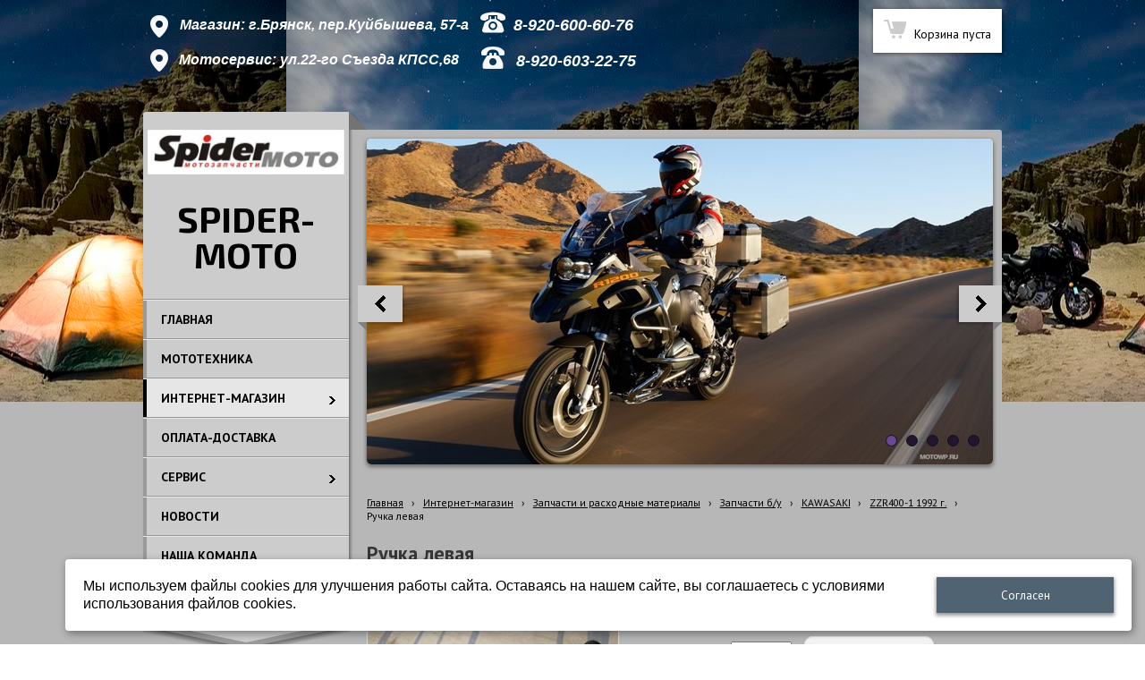

--- FILE ---
content_type: text/html; charset=utf-8
request_url: http://spider-moto.ru/magazin-on-line/zapchasti-i-rasxodnye-materialy/zapchasti-b-u/kawasaki-1/zzr400-1-1992-g/ruchka-levaja/
body_size: 9651
content:


<!DOCTYPE html>

<html>
<head>
<meta charset="utf-8" name="viewport" content="maximum-scale=1" />
<title>Ручка левая - spider-moto</title>
	<link rel="icon" href="/filestore/uploaded/favicon-635502278167254318.jpg" />
	<link rel="SHORTCUT ICON" href="/filestore/uploaded/favicon-635502278167254318.jpg" />


<link href="/DesignBundles/Main.css?d=169bcbe2-b119-4842-a0fd-d641eb8a7488&v=LZdseiFTBb%2fZruOsMEMXBqv7l6fJ9fKrw5VpytwEQeo%3d" rel="stylesheet"/>
<link href="/DesignBundles/Additional.css?d=169bcbe2-b119-4842-a0fd-d641eb8a7488&v=YwgmBjJF4a%2fFZdp%2bQdvmzPXeTBWuvkNkUhckqPYSXyA%3d&f=20%2c21%2c22%2c26" rel="stylesheet"/>

	<meta name="description" content="Ручка левая" />
	<meta name="keywords" content="ZZR400-1 Моторазборка в Брянске SPIDER-MOTO мотосервис -  г.Брянск, ул.22 Съезда КПСС, 68   тел. 8-920-603-22-75, ,   График работы: с 10.00 до 18.00.  Выходной - воскресенье." />

<script src="https://yastatic.net/jquery/2.1.3/jquery.min.js"></script>
<script src="//code.jquery.com/jquery-migrate-1.2.1.min.js"></script>


	<link href="//fonts.googleapis.com/css?family=Exo+2:400,700,400italic|PT+Sans:400,700,400italic&subset=latin,cyrillic,cyrillic-ext" rel="stylesheet" type="text/css">

<link href="/Content/cookieuse.css" rel="stylesheet">

	
	<script type="application/ld+json">
		{"name":"Ручка левая","image":"/filestore/productPhotos/full/p_el9vigqcxn1a.JPG","offers":{"price":200.0000,"priceCurrency":"RUR","@type":"Offer"},"@context":"http://schema.org","@type":"Product"}
	</script>


<link href="/filestore/design/custom.css" rel="stylesheet" />

<meta name='yandex-verification' content='6a8072ccdf4609a5' />

</head>


<body class="hasshoppingcart hassidecolumn">
	<div class="background-0">
		<div class="background-1">
			<div class="background-2">
                <div class="header">
                    <div class="header-1">
                        <div class="header-top">
                            <div class="header-top-inner">
                                <div class="header-space-area">
                                    

<div class="dt-widgets-container" style="height: 351px;">
		<div class="dt-widget" style="left: 8px; top: 17px; z-index: 100">
						<img src="//cdn.redham.ru//gallery/addressIcons/2/F8F8F8.png" style="width: 20px; height: 25px;" alt="" />
		</div>
		<div class="dt-widget" style="left: 41px; top: 18px; z-index: 101">
					<span 	style="font-family: Arial, Helvetica, sans-serif; color: #ffffff; font-size: 16px; font-weight: bold; font-style: italic; "
>
						Магазин: г.Брянск, пер.Куйбышева, 57-а
					</span>
		</div>
		<div class="dt-widget" style="left: 377px; top: 13px; z-index: 102">
						<img src="//cdn.redham.ru//gallery/phoneIcons/3/F8F8F8.png" style="width: 28px; height: 24px;" alt="" />
		</div>
		<div class="dt-widget" style="left: 414px; top: 17px; z-index: 103">
					<span 	style="font-family: Arial, Helvetica, sans-serif; color: #ffffff; font-size: 18px; font-weight: bold; font-style: italic; "
>
						8-920-600-60-76 
					</span>
		</div>
		<div class="dt-widget" style="left: 8px; top: 55px; z-index: 104">
						<img src="//cdn.redham.ru//gallery/addressIcons/2/F8F8F8.png" style="width: 20px; height: 25px;" alt="" />
		</div>
		<div class="dt-widget" style="left: 40px; top: 57px; z-index: 105">
					<span 	style="font-family: Arial, Helvetica, sans-serif; color: #ffffff; font-size: 16px; font-weight: bold; font-style: italic; "
>
						Мотосервис: ул.22-го Съезда КПСС,68
					</span>
		</div>
		<div class="dt-widget" style="left: 378px; top: 52px; z-index: 106">
						<img src="//cdn.redham.ru//gallery/phoneIcons/2/F8F8F8.png" style="width: 26px; height: 25px;" alt="" />
		</div>
		<div class="dt-widget" style="left: 417px; top: 57px; z-index: 107">
					<span 	style="font-family: Arial, Helvetica, sans-serif; color: #ffffff; font-size: 18px; font-weight: bold; font-style: italic; "
>
						8-920-603-22-75
					</span>
		</div>
</div>
                                    
                                    <div class="header-controls">
                                        <div class="header-shoppingcart">	<div id="shopping-cart">
		<div id="shopping-cart-summary" data-bind="template: {name: 'cart-template'}">
			Загружаю...
		</div>
	</div>
</div>
                                        <div class="header-login"></div>
                                    </div>
                                </div>
                            </div>
                        </div>
                    </div>
                </div>
				
                <div class="content-outer">
                    <div class="content-outer-2">
                        <div class="navigation-head"></div>
                        <div class="content-outer-3">
                            <div class="side-column-outer">
                                <nav class="navigation" data-navoptions='{ "options" : {"animation": { "height": "show" }, "speed": "fast" }, "submenuPosition" : "horizontal-center" }'>
                                        <div class="side-column-logo">
                                                <div id="logoImage" class="logoImage"><a href="/"><img src="/filestore/design/вывезка11 вэб.jpg" style="width:220px;height:50px;" /></a></div>
                                                                                            <div id="companyName" class="companyName">SPIDER-MOTO</div>
                                        </div>
                                    <div class="navigation-1">
                                        <div class="navigation-2">
											<div class="navigation-3">
	<ul class="sf-menu">
				<li class="level1 first">
			<em class="left"></em>
			<a href="/">
				<span>Главная</span>
			</a>
			<em class="right"></em>
		</li>
		<li class="level1">
			<em class="left"></em>
			<a href="/httpspider-moto.rumagazin-on-linemototexnika/">
				<span>Мототехника</span>
			</a>
			<em class="right"></em>
		</li>
		<li class="level1 active haschildren">
			<em class="left"></em>
			<a href="/magazin-on-line/" class="activeLink">
				<span>Интернет-магазин</span>
			</a>
			<em class="right"></em>
				<ul>
							<li class="level2 first haschildren">
			<em class="left"></em>
			<a href="/magazin-on-line/mototexnika/">
				<span>Мототехника</span>
			</a>
			<em class="right"></em>
				<ul>
							<li class="level3 first">
			<em class="left"></em>
			<a href="/magazin-on-line/mototexnika/bmw-1/">
				<span>BMW</span>
			</a>
			<em class="right"></em>
		</li>
		<li class="level3">
			<em class="left"></em>
			<a href="/magazin-on-line/mototexnika/kawasaki-2/">
				<span>KAWASAKI</span>
			</a>
			<em class="right"></em>
		</li>
		<li class="level3">
			<em class="left"></em>
			<a href="/magazin-on-line/mototexnika/suzuki-2/">
				<span>SUZUKI</span>
			</a>
			<em class="right"></em>
		</li>
		<li class="level3">
			<em class="left"></em>
			<a href="/magazin-on-line/mototexnika/yamaha-2/">
				<span>YAMAHA</span>
			</a>
			<em class="right"></em>
		</li>
		<li class="level3">
			<em class="left"></em>
			<a href="/magazin-on-line/mototexnika/honda-1/">
				<span>HONDA</span>
			</a>
			<em class="right"></em>
		</li>
		<li class="level3 last">
			<em class="left"></em>
			<a href="/magazin-on-line/mototexnika/harley-davidson-1/">
				<span>HARLEY-DAVIDSON</span>
			</a>
			<em class="right"></em>
		</li>

				</ul>
		</li>
		<li class="level2 active haschildren">
			<em class="left"></em>
			<a href="/magazin-on-line/zapchasti-i-rasxodnye-materialy/" class="activeLink">
				<span>Запчасти и расходные материалы</span>
			</a>
			<em class="right"></em>
				<ul>
							<li class="level3 first haschildren">
			<em class="left"></em>
			<a href="/magazin-on-line/zapchasti-i-rasxodnye-materialy/akkumuljatory-1/">
				<span>Аккумуляторы</span>
			</a>
			<em class="right"></em>
				<ul>
							<li class="level4 first">
			<em class="left"></em>
			<a href="/magazin-on-line/zapchasti-i-rasxodnye-materialy/akkumuljatory-1/delta/">
				<span>DELTA</span>
			</a>
			<em class="right"></em>
		</li>
		<li class="level4">
			<em class="left"></em>
			<a href="/magazin-on-line/zapchasti-i-rasxodnye-materialy/akkumuljatory-1/bosch/">
				<span>BOSCH</span>
			</a>
			<em class="right"></em>
		</li>
		<li class="level4">
			<em class="left"></em>
			<a href="/magazin-on-line/zapchasti-i-rasxodnye-materialy/akkumuljatory-1/exide/">
				<span>EXIDE</span>
			</a>
			<em class="right"></em>
		</li>
		<li class="level4">
			<em class="left"></em>
			<a href="/magazin-on-line/zapchasti-i-rasxodnye-materialy/akkumuljatory-1/irkut/">
				<span>ИРКУТ</span>
			</a>
			<em class="right"></em>
		</li>
		<li class="level4 last">
			<em class="left"></em>
			<a href="/magazin-on-line/zapchasti-i-rasxodnye-materialy/akkumuljatory-1/totachi/">
				<span>TOTACHI</span>
			</a>
			<em class="right"></em>
		</li>

				</ul>
		</li>
		<li class="level3 haschildren">
			<em class="left"></em>
			<a href="/magazin-on-line/zapchasti-i-rasxodnye-materialy/masla-motoximija-1/">
				<span>Масла, мотохимия</span>
			</a>
			<em class="right"></em>
				<ul>
							<li class="level4 first">
			<em class="left"></em>
			<a href="/magazin-on-line/zapchasti-i-rasxodnye-materialy/masla-motoximija-1/motocikly/">
				<span>Мото</span>
			</a>
			<em class="right"></em>
		</li>
		<li class="level4">
			<em class="left"></em>
			<a href="/magazin-on-line/zapchasti-i-rasxodnye-materialy/masla-motoximija-1/motul-1/">
				<span>MOTUL</span>
			</a>
			<em class="right"></em>
		</li>
		<li class="level4 last">
			<em class="left"></em>
			<a href="/magazin-on-line/zapchasti-i-rasxodnye-materialy/masla-motoximija-1/agip-1/">
				<span>AGIP</span>
			</a>
			<em class="right"></em>
		</li>

				</ul>
		</li>
		<li class="level3 haschildren">
			<em class="left"></em>
			<a href="/magazin-on-line/zapchasti-i-rasxodnye-materialy/filtry-vozdushnye-masljanye/">
				<span>Фильтры </span>
			</a>
			<em class="right"></em>
				<ul>
							<li class="level4 first">
			<em class="left"></em>
			<a href="/magazin-on-line/zapchasti-i-rasxodnye-materialy/filtry-vozdushnye-masljanye/filtry-masljanye/">
				<span>Фильтры масляные</span>
			</a>
			<em class="right"></em>
		</li>
		<li class="level4">
			<em class="left"></em>
			<a href="/magazin-on-line/zapchasti-i-rasxodnye-materialy/filtry-vozdushnye-masljanye/filtry-vozdushnye/">
				<span>Фильтры воздушные</span>
			</a>
			<em class="right"></em>
		</li>
		<li class="level4 last">
			<em class="left"></em>
			<a href="/magazin-on-line/zapchasti-i-rasxodnye-materialy/filtry-vozdushnye-masljanye/filtry-toplivnye/">
				<span>Фильтры топливные</span>
			</a>
			<em class="right"></em>
		</li>

				</ul>
		</li>
		<li class="level3">
			<em class="left"></em>
			<a href="/magazin-on-line/zapchasti-i-rasxodnye-materialy/motoshiny/">
				<span>Мотошины</span>
			</a>
			<em class="right"></em>
		</li>
		<li class="level3 haschildren">
			<em class="left"></em>
			<a href="/magazin-on-line/zapchasti-i-rasxodnye-materialy/zvezdy/">
				<span>Звезды</span>
			</a>
			<em class="right"></em>
				<ul>
							<li class="level4 first">
			<em class="left"></em>
			<a href="/magazin-on-line/zapchasti-i-rasxodnye-materialy/zvezdy/zvezdy-perednie/">
				<span>Звезды передние</span>
			</a>
			<em class="right"></em>
		</li>
		<li class="level4 last">
			<em class="left"></em>
			<a href="/magazin-on-line/zapchasti-i-rasxodnye-materialy/zvezdy/zvezdy-zadnie/">
				<span>Звезды задние</span>
			</a>
			<em class="right"></em>
		</li>

				</ul>
		</li>
		<li class="level3">
			<em class="left"></em>
			<a href="/magazin-on-line/zapchasti-i-rasxodnye-materialy/cepi-privodnye/">
				<span>Цепи приводные</span>
			</a>
			<em class="right"></em>
		</li>
		<li class="level3">
			<em class="left"></em>
			<a href="/magazin-on-line/zapchasti-i-rasxodnye-materialy/svechi-zazhiganija/">
				<span>Свечи зажигания</span>
			</a>
			<em class="right"></em>
		</li>
		<li class="level3">
			<em class="left"></em>
			<a href="/magazin-on-line/zapchasti-i-rasxodnye-materialy/kolodki-tormoznye/">
				<span>Колодки тормозные</span>
			</a>
			<em class="right"></em>
		</li>
		<li class="level3 haschildren">
			<em class="left"></em>
			<a href="/magazin-on-line/zapchasti-i-rasxodnye-materialy/salniki-pylniki/">
				<span>Сальники, пыльники</span>
			</a>
			<em class="right"></em>
				<ul>
							<li class="level4 first">
			<em class="left"></em>
			<a href="/magazin-on-line/zapchasti-i-rasxodnye-materialy/salniki-pylniki/salniki/">
				<span>Сальники</span>
			</a>
			<em class="right"></em>
		</li>
		<li class="level4">
			<em class="left"></em>
			<a href="/magazin-on-line/zapchasti-i-rasxodnye-materialy/salniki-pylniki/pylniki/">
				<span>Пыльники</span>
			</a>
			<em class="right"></em>
		</li>
		<li class="level4 last">
			<em class="left"></em>
			<a href="/magazin-on-line/zapchasti-i-rasxodnye-materialy/salniki-pylniki/komplekty-salniki-pylniki/">
				<span>Комплекты (сальники+пыльники)</span>
			</a>
			<em class="right"></em>
		</li>

				</ul>
		</li>
		<li class="level3">
			<em class="left"></em>
			<a href="/magazin-on-line/zapchasti-i-rasxodnye-materialy/vypusknye-sistemy-glushiteli/">
				<span>Выпускные системы/глушители</span>
			</a>
			<em class="right"></em>
		</li>
		<li class="level3 active haschildren">
			<em class="left"></em>
			<a href="/magazin-on-line/zapchasti-i-rasxodnye-materialy/zapchasti-b-u/" class="activeLink">
				<span>Запчасти б/у</span>
			</a>
			<em class="right"></em>
				<ul>
							<li class="level4 first">
			<em class="left"></em>
			<a href="/magazin-on-line/zapchasti-i-rasxodnye-materialy/zapchasti-b-u/harley-davidson/">
				<span>HARLEY DAVIDSON</span>
			</a>
			<em class="right"></em>
		</li>
		<li class="level4">
			<em class="left"></em>
			<a href="/magazin-on-line/zapchasti-i-rasxodnye-materialy/zapchasti-b-u/bmw-2/">
				<span>BMW</span>
			</a>
			<em class="right"></em>
		</li>
		<li class="level4 haschildren">
			<em class="left"></em>
			<a href="/magazin-on-line/zapchasti-i-rasxodnye-materialy/zapchasti-b-u/suzuki-1/">
				<span>SUZUKI</span>
			</a>
			<em class="right"></em>
				<ul>
							<li class="level5 first last">
			<em class="left"></em>
			<a href="/magazin-on-line/zapchasti-i-rasxodnye-materialy/zapchasti-b-u/suzuki-1/rf400vr-94/">
				<span>RF400VR 94</span>
			</a>
			<em class="right"></em>
		</li>

				</ul>
		</li>
		<li class="level4 last active haschildren">
			<em class="left"></em>
			<a href="/magazin-on-line/zapchasti-i-rasxodnye-materialy/zapchasti-b-u/kawasaki-1/" class="activeLink">
				<span>KAWASAKI</span>
			</a>
			<em class="right"></em>
				<ul>
							<li class="level5 first last active">
			<em class="left"></em>
			<a href="/magazin-on-line/zapchasti-i-rasxodnye-materialy/zapchasti-b-u/kawasaki-1/zzr400-1-1992-g/" class="activeLink">
				<span>ZZR400-1 1992 г.</span>
			</a>
			<em class="right"></em>
		</li>

				</ul>
		</li>

				</ul>
		</li>
		<li class="level3 haschildren">
			<em class="left"></em>
			<a href="/magazin-on-line/zapchasti-i-rasxodnye-materialy/originalnye-zapchasti/">
				<span>Оригинальные запчасти</span>
			</a>
			<em class="right"></em>
				<ul>
							<li class="level4 first">
			<em class="left"></em>
			<a href="/magazin-on-line/zapchasti-i-rasxodnye-materialy/originalnye-zapchasti/bmw/">
				<span>BMW</span>
			</a>
			<em class="right"></em>
		</li>
		<li class="level4">
			<em class="left"></em>
			<a href="/magazin-on-line/zapchasti-i-rasxodnye-materialy/originalnye-zapchasti/harley-dawidson/">
				<span>HARLEY DAVIDSON</span>
			</a>
			<em class="right"></em>
		</li>
		<li class="level4">
			<em class="left"></em>
			<a href="/magazin-on-line/zapchasti-i-rasxodnye-materialy/originalnye-zapchasti/honda/">
				<span>HONDA</span>
			</a>
			<em class="right"></em>
		</li>
		<li class="level4">
			<em class="left"></em>
			<a href="/magazin-on-line/zapchasti-i-rasxodnye-materialy/originalnye-zapchasti/kawasaki/">
				<span>KAWASAKI</span>
			</a>
			<em class="right"></em>
		</li>
		<li class="level4">
			<em class="left"></em>
			<a href="/magazin-on-line/zapchasti-i-rasxodnye-materialy/originalnye-zapchasti/ktm/">
				<span>KTM</span>
			</a>
			<em class="right"></em>
		</li>
		<li class="level4">
			<em class="left"></em>
			<a href="/magazin-on-line/zapchasti-i-rasxodnye-materialy/originalnye-zapchasti/suzuki/">
				<span>SUZUKI</span>
			</a>
			<em class="right"></em>
		</li>
		<li class="level4 last">
			<em class="left"></em>
			<a href="/magazin-on-line/zapchasti-i-rasxodnye-materialy/originalnye-zapchasti/yamaha/">
				<span>YAMAHA</span>
			</a>
			<em class="right"></em>
		</li>

				</ul>
		</li>
		<li class="level3 last">
			<em class="left"></em>
			<a href="/magazin-on-line/zapchasti-i-rasxodnye-materialy/rychagi/">
				<span>Рычаги</span>
			</a>
			<em class="right"></em>
		</li>

				</ul>
		</li>
		<li class="level2 haschildren">
			<em class="left"></em>
			<a href="/magazin-on-line/aksessuary/">
				<span>Аксессуары</span>
			</a>
			<em class="right"></em>
				<ul>
							<li class="level3 first">
			<em class="left"></em>
			<a href="/magazin-on-line/aksessuary/zaxhita-dlja-motocikla/">
				<span>Защита для мотоцикла</span>
			</a>
			<em class="right"></em>
		</li>
		<li class="level3">
			<em class="left"></em>
			<a href="/magazin-on-line/aksessuary/garnitury-bluetooth/">
				<span>Гарнитуры Bluetooth</span>
			</a>
			<em class="right"></em>
		</li>
		<li class="level3">
			<em class="left"></em>
			<a href="/magazin-on-line/aksessuary/bagazh/">
				<span>Багаж</span>
			</a>
			<em class="right"></em>
		</li>
		<li class="level3">
			<em class="left"></em>
			<a href="/magazin-on-line/aksessuary/aksessuary-dlja-kljuchei/">
				<span>Аксессуары для ключей</span>
			</a>
			<em class="right"></em>
		</li>
		<li class="level3">
			<em class="left"></em>
			<a href="/magazin-on-line/aksessuary/ochki-global-vision/">
				<span>Очки GLOBAL VISION</span>
			</a>
			<em class="right"></em>
		</li>
		<li class="level3 last">
			<em class="left"></em>
			<a href="/magazin-on-line/aksessuary/chexly-dlja-mototexniki/">
				<span>Чехлы для мототехники</span>
			</a>
			<em class="right"></em>
		</li>

				</ul>
		</li>
		<li class="level2 last haschildren">
			<em class="left"></em>
			<a href="/magazin-on-line/jekipirovka/">
				<span>Экипировка</span>
			</a>
			<em class="right"></em>
				<ul>
							<li class="level3 first">
			<em class="left"></em>
			<a href="/magazin-on-line/jekipirovka/shlemy/">
				<span>Шлемы</span>
			</a>
			<em class="right"></em>
		</li>
		<li class="level3">
			<em class="left"></em>
			<a href="/magazin-on-line/jekipirovka/vizory/">
				<span>Визоры/Пинлоки</span>
			</a>
			<em class="right"></em>
		</li>
		<li class="level3">
			<em class="left"></em>
			<a href="/magazin-on-line/jekipirovka/obuv/">
				<span>Обувь</span>
			</a>
			<em class="right"></em>
		</li>
		<li class="level3">
			<em class="left"></em>
			<a href="/magazin-on-line/jekipirovka/perchatki/">
				<span>Перчатки</span>
			</a>
			<em class="right"></em>
		</li>
		<li class="level3">
			<em class="left"></em>
			<a href="/magazin-on-line/jekipirovka/odezhda/">
				<span>Одежда</span>
			</a>
			<em class="right"></em>
		</li>
		<li class="level3 last">
			<em class="left"></em>
			<a href="/magazin-on-line/jekipirovka/zaxhita-ot-dozhdja/">
				<span>Защита от дождя</span>
			</a>
			<em class="right"></em>
		</li>

				</ul>
		</li>

				</ul>
		</li>
		<li class="level1">
			<em class="left"></em>
			<a href="/pravila-polzovanija-internet-magazinom-/">
				<span>Оплата-Доставка</span>
			</a>
			<em class="right"></em>
		</li>
		<li class="level1 haschildren">
			<em class="left"></em>
			<a href="/servis/">
				<span>Сервис</span>
			</a>
			<em class="right"></em>
				<ul>
							<li class="level2 first">
			<em class="left"></em>
			<a href="/servis/remont-i-to/">
				<span>Ремонт и ТО</span>
			</a>
			<em class="right"></em>
		</li>
		<li class="level2 last">
			<em class="left"></em>
			<a href="/servis/dostavka-mototexniki/">
				<span>Доставка мототехники</span>
			</a>
			<em class="right"></em>
		</li>

				</ul>
		</li>
		<li class="level1">
			<em class="left"></em>
			<a href="/novosti/">
				<span>Новости</span>
			</a>
			<em class="right"></em>
		</li>
		<li class="level1">
			<em class="left"></em>
			<a href="/nasha-komanda/">
				<span>Наша команда</span>
			</a>
			<em class="right"></em>
		</li>
		<li class="level1 last">
			<em class="left"></em>
			<a href="/kontakty/">
				<span>Контакты</span>
			</a>
			<em class="right"></em>
		</li>

	</ul>


											</div>
                                        </div>
                                    </div>
                                </nav>
                                <div class="side-column">
                                    

                                    <div class="side-column-group sc-textBlock"><p style="text-align: center;"><a href="https://motodarom.ru/shop/9051-spider-moto?utm_source=spider-moto" target="_blank"><span style="font-size:18px;"><span style="color:#000000;"><strong>Б/У ЗАПЧАСТИ.<br>
Наш магазин на сайте МОТОДАРОМ</strong>.</span></span><br>
<img alt="" src="/filestore/uploaded/мотодаром_jgj.png" style="width: 241px; height: 38px;"></a></p>
</div>
<div class="side-column-group sc-textBlock"><p style="text-align: center;"><a href="https://vk.com/spidermoto" target="_blank"><img alt="" src="/filestore/uploaded/ВК_g1o.png" style="width: 200px; height: 52px;"></a></p>
</div>
	<div class="side-column-group sc-news photoleft">
			<div class="block-title">
				<div class="block-title-inner">
					<div class="block-title-inner-1">
						Последние новости
					</div>
				</div>
			</div>
		<ul>
				<li class="news-item clearfix">
					

					
					<div class="news-description nophoto">
						<div class="date">21.12.2024</div>

					    <a href="/novosti/1368/" class="news-title">График работы в Новогодние праздники 2024-2025 гг.</a>
					</div>
				</li>
				<li class="news-item clearfix">
					

					
					<div class="news-description nophoto">
						<div class="date">29.12.2019</div>

					    <a href="/novosti/1367/" class="news-title">График работы в Новогодние праздники 2020 г.</a>
					</div>
				</li>
				<li class="news-item clearfix">
					

					
					<div class="news-description nophoto">
						<div class="date">01.05.2019</div>

					    <a href="/novosti/1366/" class="news-title">График работы в Майские Праздники 2019 г.</a>
					</div>
				</li>
		</ul>
	</div>


                                </div>
                            </div><div class="content-inner">
                                <div class="content">
                                    <div class="content-1">
                                        <div class="content-2">
												<div class="slider-area">
													<div class="slider-area-1">
														<div class="slider-area-inner">
															<div class="slider-area-inner-1">
																<div class="slider-area-inner-2"><div class="redham-slider-outer"><ul class="redham-slider"><li><img alt="" src="/filestore/design/бмв.jpg" style="width: 700px; height: 364px;" title="" /></li><li style="display: none;"><img alt="" src="/filestore/design/HD.jpg" style="width: 700px; height: 364px;" title="" /></li><li style="display: none;"><img alt="" src="/filestore/design/3bac51533a01d290b931bd1f59d.jpg" style="width: 700px; height: 364px;" title="" /></li><li style="display: none;"><img alt="" src="/filestore/design/кросс1.jpg" style="width: 700px; height: 364px;" title="" /></li><li style="display: none;"><img alt="" src="/filestore/design/post-160-1283117075_2.jpg" style="width: 700px; height: 364px;" title="" /></li></ul></div>
<script>	
	$(function(){
		var $slider = $('.redham-slider');

		if ($slider.find('li').length > 1) {								
			$slider.rhinoslider({
				effect: 'fade',
				autoPlay: true,
				showBullets: 'always',
				showControls: 'always',
				controlsPlayPause: false,
				controlsPrevNext: true,
				showTime: 8000
			});
		}
	});
</script></div>
															</div>
														</div>
													</div>
                                                
												</div>
	                                        <div class="content-area">
		                                        	<div class="breadcrumbs-outer">
		<div id="breadcrumbs" class="breadcrumbs">
			<ul>
					<li class="first">
							<a href="/" class="first" title="Главная">Главная</a>
													<span class="arrow">&rsaquo;</span>
					</li>
					<li>
							<a href="/magazin-on-line/" title="Интернет-магазин">Интернет-магазин</a>
													<span class="arrow">&rsaquo;</span>
					</li>
					<li>
							<a href="/magazin-on-line/zapchasti-i-rasxodnye-materialy/" title="Запчасти и расходные материалы">Запчасти и расходные материалы</a>
													<span class="arrow">&rsaquo;</span>
					</li>
					<li>
							<a href="/magazin-on-line/zapchasti-i-rasxodnye-materialy/zapchasti-b-u/" title="Запчасти б/у">Запчасти б/у</a>
													<span class="arrow">&rsaquo;</span>
					</li>
					<li>
							<a href="/magazin-on-line/zapchasti-i-rasxodnye-materialy/zapchasti-b-u/kawasaki-1/" title="KAWASAKI">KAWASAKI</a>
													<span class="arrow">&rsaquo;</span>
					</li>
					<li>
							<a href="/magazin-on-line/zapchasti-i-rasxodnye-materialy/zapchasti-b-u/kawasaki-1/zzr400-1-1992-g/" title="ZZR400-1 1992 г.">ZZR400-1 1992 г.</a>
													<span class="arrow">&rsaquo;</span>
					</li>
					<li class="last active">
							<span class="last active">Ручка левая</span>
											</li>
			</ul>
		</div>
	</div>

		                                        

<div class="grid-paddings">



<div class='product-view-variant2 hasimages'>
	<h1>Ручка левая</h1>

	<div>
		<div class="product-photos">
				<div class="main-photo">
					<a href="/filestore/productPhotos/full/p_el9vigqcxn1a.JPG" id="zoom-link" rel="">
						<img id="primaryImage" alt="Ручка левая" src="/filestore/productPhotos/full/p_el9vigqcxn1a.JPG" />
					</a>
				</div>

			<div id="altImages">
					<a href="/filestore/productPhotos/full/p_el9vigqcxn1a.JPG" style="height: 60px;" data-image-info="{&quot;img&quot;:&quot;/filestore/productPhotos/width280/p_el9vigqcxn1a.JPG&quot;,&quot;mediumWidth&quot;:280,&quot;mediumHeight&quot;:210,&quot;fullWidth&quot;:900,&quot;fullHeight&quot;:675}">
						<img alt="Ручка левая" src="/filestore/productPhotos/cartthumb/p_el9vigqcxn1a.JPG" style="width: 60px; height: 60px;" />
					</a>
			</div>
		</div>

		<div class="product-details ko-product" data-id="5de8aa0f-f350-11e9-80e7-000d3a217e30">
				<div class="price-line">
					<span class="product-price">
						<span data-bind="html: price().toHtmlString()"><span class="amount">200</span><span class="currency">руб.</span> </span>
						<span class="product-price-extension"></span>
					</span>
				</div>
            
				<div class="additional-information">
					46075-1088
				</div>
						

			        <!-- ko template: { name: 'add-button-template-simple2-quantity', data: $root }-->
			        <!-- /ko -->
		</div>
	</div>

	<div class="product-full-details">
		<ul class="tabs"></ul>


	</div>
</div>


<script type="text/javascript" src="/js/cloud-zoom.min.js"></script>

<script>	
	$(function () {
		initializeCloudZoom(280,280);

		var $tabsContainer = $('ul.tabs');
		var i = 0;
		$('.product-full-details h3.title').each(function() {
			var title = $(this).html();

			$tabsContainer.append('<li><a href="#" data-num="' + (i++) + '">' + title + '</a></li>');
		}).hide();

		var $sections = $('.product-full-details .section-content');
		var $links = $tabsContainer.find('li a');
        
		$links.click(function(e) {
			$links.removeClass('active');
			var $a = $(this);
			$a.addClass('active');
            
			var num = $a.data('num');
                        
			$sections.hide().eq(num).show();
            
			e.preventDefault();
		});

		$links.eq(0).click();
	});     
</script>
</div>

<script>
	$(function () {
		commerceModel.parseJSON({"products":[{"id":"5de8aa0f-f350-11e9-80e7-000d3a217e30","name":"Ручка левая","price":{"amount":200.0000,"currency":"руб.","pos":2},"priceExtension":"","url":"/magazin-on-line/zapchasti-i-rasxodnye-materialy/zapchasti-b-u/kawasaki-1/zzr400-1-1992-g/ruchka-levaja/","image":"/filestore/productPhotos/cartthumb/p_el9vigqcxn1a.JPG","variants":[]}],"options":[]});
	});
</script>


	                                        </div>
                                        </div>
                                    </div>
                                </div>
                            </div>
                        </div>
                    </div>
	                <div class="screen-up-outer clearfix">
						<div class="screen-up-inner"><a class="screen-up-button"></a></div>
	                </div>
                    <div class="footer hassearch">
                        <div class="footer-1">
                            <div class="footer-2">
                                <div class="footer-inner">
	                                <div class="footer-top">
											<div class="footer-navigation-outer">
												<nav class="footer-navigation">
	<ul class="sf-menu">
				<li class="level1 first">
			<em class="left"></em>
			<a href="/">
				<span>Главная</span>
			</a>
			<em class="right"></em>
		</li>
		<li class="level1">
			<em class="left"></em>
			<a href="/httpspider-moto.rumagazin-on-linemototexnika/">
				<span>Мототехника</span>
			</a>
			<em class="right"></em>
		</li>
		<li class="level1 active haschildren">
			<em class="left"></em>
			<a href="/magazin-on-line/" class="activeLink">
				<span>Интернет-магазин</span>
			</a>
			<em class="right"></em>
				<ul>
							<li class="level2 first haschildren">
			<em class="left"></em>
			<a href="/magazin-on-line/mototexnika/">
				<span>Мототехника</span>
			</a>
			<em class="right"></em>
				<ul>
							<li class="level3 first">
			<em class="left"></em>
			<a href="/magazin-on-line/mototexnika/bmw-1/">
				<span>BMW</span>
			</a>
			<em class="right"></em>
		</li>
		<li class="level3">
			<em class="left"></em>
			<a href="/magazin-on-line/mototexnika/kawasaki-2/">
				<span>KAWASAKI</span>
			</a>
			<em class="right"></em>
		</li>
		<li class="level3">
			<em class="left"></em>
			<a href="/magazin-on-line/mototexnika/suzuki-2/">
				<span>SUZUKI</span>
			</a>
			<em class="right"></em>
		</li>
		<li class="level3">
			<em class="left"></em>
			<a href="/magazin-on-line/mototexnika/yamaha-2/">
				<span>YAMAHA</span>
			</a>
			<em class="right"></em>
		</li>
		<li class="level3">
			<em class="left"></em>
			<a href="/magazin-on-line/mototexnika/honda-1/">
				<span>HONDA</span>
			</a>
			<em class="right"></em>
		</li>
		<li class="level3 last">
			<em class="left"></em>
			<a href="/magazin-on-line/mototexnika/harley-davidson-1/">
				<span>HARLEY-DAVIDSON</span>
			</a>
			<em class="right"></em>
		</li>

				</ul>
		</li>
		<li class="level2 active haschildren">
			<em class="left"></em>
			<a href="/magazin-on-line/zapchasti-i-rasxodnye-materialy/" class="activeLink">
				<span>Запчасти и расходные материалы</span>
			</a>
			<em class="right"></em>
				<ul>
							<li class="level3 first haschildren">
			<em class="left"></em>
			<a href="/magazin-on-line/zapchasti-i-rasxodnye-materialy/akkumuljatory-1/">
				<span>Аккумуляторы</span>
			</a>
			<em class="right"></em>
				<ul>
							<li class="level4 first">
			<em class="left"></em>
			<a href="/magazin-on-line/zapchasti-i-rasxodnye-materialy/akkumuljatory-1/delta/">
				<span>DELTA</span>
			</a>
			<em class="right"></em>
		</li>
		<li class="level4">
			<em class="left"></em>
			<a href="/magazin-on-line/zapchasti-i-rasxodnye-materialy/akkumuljatory-1/bosch/">
				<span>BOSCH</span>
			</a>
			<em class="right"></em>
		</li>
		<li class="level4">
			<em class="left"></em>
			<a href="/magazin-on-line/zapchasti-i-rasxodnye-materialy/akkumuljatory-1/exide/">
				<span>EXIDE</span>
			</a>
			<em class="right"></em>
		</li>
		<li class="level4">
			<em class="left"></em>
			<a href="/magazin-on-line/zapchasti-i-rasxodnye-materialy/akkumuljatory-1/irkut/">
				<span>ИРКУТ</span>
			</a>
			<em class="right"></em>
		</li>
		<li class="level4 last">
			<em class="left"></em>
			<a href="/magazin-on-line/zapchasti-i-rasxodnye-materialy/akkumuljatory-1/totachi/">
				<span>TOTACHI</span>
			</a>
			<em class="right"></em>
		</li>

				</ul>
		</li>
		<li class="level3 haschildren">
			<em class="left"></em>
			<a href="/magazin-on-line/zapchasti-i-rasxodnye-materialy/masla-motoximija-1/">
				<span>Масла, мотохимия</span>
			</a>
			<em class="right"></em>
				<ul>
							<li class="level4 first">
			<em class="left"></em>
			<a href="/magazin-on-line/zapchasti-i-rasxodnye-materialy/masla-motoximija-1/motocikly/">
				<span>Мото</span>
			</a>
			<em class="right"></em>
		</li>
		<li class="level4">
			<em class="left"></em>
			<a href="/magazin-on-line/zapchasti-i-rasxodnye-materialy/masla-motoximija-1/motul-1/">
				<span>MOTUL</span>
			</a>
			<em class="right"></em>
		</li>
		<li class="level4 last">
			<em class="left"></em>
			<a href="/magazin-on-line/zapchasti-i-rasxodnye-materialy/masla-motoximija-1/agip-1/">
				<span>AGIP</span>
			</a>
			<em class="right"></em>
		</li>

				</ul>
		</li>
		<li class="level3 haschildren">
			<em class="left"></em>
			<a href="/magazin-on-line/zapchasti-i-rasxodnye-materialy/filtry-vozdushnye-masljanye/">
				<span>Фильтры </span>
			</a>
			<em class="right"></em>
				<ul>
							<li class="level4 first">
			<em class="left"></em>
			<a href="/magazin-on-line/zapchasti-i-rasxodnye-materialy/filtry-vozdushnye-masljanye/filtry-masljanye/">
				<span>Фильтры масляные</span>
			</a>
			<em class="right"></em>
		</li>
		<li class="level4">
			<em class="left"></em>
			<a href="/magazin-on-line/zapchasti-i-rasxodnye-materialy/filtry-vozdushnye-masljanye/filtry-vozdushnye/">
				<span>Фильтры воздушные</span>
			</a>
			<em class="right"></em>
		</li>
		<li class="level4 last">
			<em class="left"></em>
			<a href="/magazin-on-line/zapchasti-i-rasxodnye-materialy/filtry-vozdushnye-masljanye/filtry-toplivnye/">
				<span>Фильтры топливные</span>
			</a>
			<em class="right"></em>
		</li>

				</ul>
		</li>
		<li class="level3">
			<em class="left"></em>
			<a href="/magazin-on-line/zapchasti-i-rasxodnye-materialy/motoshiny/">
				<span>Мотошины</span>
			</a>
			<em class="right"></em>
		</li>
		<li class="level3 haschildren">
			<em class="left"></em>
			<a href="/magazin-on-line/zapchasti-i-rasxodnye-materialy/zvezdy/">
				<span>Звезды</span>
			</a>
			<em class="right"></em>
				<ul>
							<li class="level4 first">
			<em class="left"></em>
			<a href="/magazin-on-line/zapchasti-i-rasxodnye-materialy/zvezdy/zvezdy-perednie/">
				<span>Звезды передние</span>
			</a>
			<em class="right"></em>
		</li>
		<li class="level4 last">
			<em class="left"></em>
			<a href="/magazin-on-line/zapchasti-i-rasxodnye-materialy/zvezdy/zvezdy-zadnie/">
				<span>Звезды задние</span>
			</a>
			<em class="right"></em>
		</li>

				</ul>
		</li>
		<li class="level3">
			<em class="left"></em>
			<a href="/magazin-on-line/zapchasti-i-rasxodnye-materialy/cepi-privodnye/">
				<span>Цепи приводные</span>
			</a>
			<em class="right"></em>
		</li>
		<li class="level3">
			<em class="left"></em>
			<a href="/magazin-on-line/zapchasti-i-rasxodnye-materialy/svechi-zazhiganija/">
				<span>Свечи зажигания</span>
			</a>
			<em class="right"></em>
		</li>
		<li class="level3">
			<em class="left"></em>
			<a href="/magazin-on-line/zapchasti-i-rasxodnye-materialy/kolodki-tormoznye/">
				<span>Колодки тормозные</span>
			</a>
			<em class="right"></em>
		</li>
		<li class="level3 haschildren">
			<em class="left"></em>
			<a href="/magazin-on-line/zapchasti-i-rasxodnye-materialy/salniki-pylniki/">
				<span>Сальники, пыльники</span>
			</a>
			<em class="right"></em>
				<ul>
							<li class="level4 first">
			<em class="left"></em>
			<a href="/magazin-on-line/zapchasti-i-rasxodnye-materialy/salniki-pylniki/salniki/">
				<span>Сальники</span>
			</a>
			<em class="right"></em>
		</li>
		<li class="level4">
			<em class="left"></em>
			<a href="/magazin-on-line/zapchasti-i-rasxodnye-materialy/salniki-pylniki/pylniki/">
				<span>Пыльники</span>
			</a>
			<em class="right"></em>
		</li>
		<li class="level4 last">
			<em class="left"></em>
			<a href="/magazin-on-line/zapchasti-i-rasxodnye-materialy/salniki-pylniki/komplekty-salniki-pylniki/">
				<span>Комплекты (сальники+пыльники)</span>
			</a>
			<em class="right"></em>
		</li>

				</ul>
		</li>
		<li class="level3">
			<em class="left"></em>
			<a href="/magazin-on-line/zapchasti-i-rasxodnye-materialy/vypusknye-sistemy-glushiteli/">
				<span>Выпускные системы/глушители</span>
			</a>
			<em class="right"></em>
		</li>
		<li class="level3 active haschildren">
			<em class="left"></em>
			<a href="/magazin-on-line/zapchasti-i-rasxodnye-materialy/zapchasti-b-u/" class="activeLink">
				<span>Запчасти б/у</span>
			</a>
			<em class="right"></em>
				<ul>
							<li class="level4 first">
			<em class="left"></em>
			<a href="/magazin-on-line/zapchasti-i-rasxodnye-materialy/zapchasti-b-u/harley-davidson/">
				<span>HARLEY DAVIDSON</span>
			</a>
			<em class="right"></em>
		</li>
		<li class="level4">
			<em class="left"></em>
			<a href="/magazin-on-line/zapchasti-i-rasxodnye-materialy/zapchasti-b-u/bmw-2/">
				<span>BMW</span>
			</a>
			<em class="right"></em>
		</li>
		<li class="level4 haschildren">
			<em class="left"></em>
			<a href="/magazin-on-line/zapchasti-i-rasxodnye-materialy/zapchasti-b-u/suzuki-1/">
				<span>SUZUKI</span>
			</a>
			<em class="right"></em>
				<ul>
							<li class="level5 first last">
			<em class="left"></em>
			<a href="/magazin-on-line/zapchasti-i-rasxodnye-materialy/zapchasti-b-u/suzuki-1/rf400vr-94/">
				<span>RF400VR 94</span>
			</a>
			<em class="right"></em>
		</li>

				</ul>
		</li>
		<li class="level4 last active haschildren">
			<em class="left"></em>
			<a href="/magazin-on-line/zapchasti-i-rasxodnye-materialy/zapchasti-b-u/kawasaki-1/" class="activeLink">
				<span>KAWASAKI</span>
			</a>
			<em class="right"></em>
				<ul>
							<li class="level5 first last active">
			<em class="left"></em>
			<a href="/magazin-on-line/zapchasti-i-rasxodnye-materialy/zapchasti-b-u/kawasaki-1/zzr400-1-1992-g/" class="activeLink">
				<span>ZZR400-1 1992 г.</span>
			</a>
			<em class="right"></em>
		</li>

				</ul>
		</li>

				</ul>
		</li>
		<li class="level3 haschildren">
			<em class="left"></em>
			<a href="/magazin-on-line/zapchasti-i-rasxodnye-materialy/originalnye-zapchasti/">
				<span>Оригинальные запчасти</span>
			</a>
			<em class="right"></em>
				<ul>
							<li class="level4 first">
			<em class="left"></em>
			<a href="/magazin-on-line/zapchasti-i-rasxodnye-materialy/originalnye-zapchasti/bmw/">
				<span>BMW</span>
			</a>
			<em class="right"></em>
		</li>
		<li class="level4">
			<em class="left"></em>
			<a href="/magazin-on-line/zapchasti-i-rasxodnye-materialy/originalnye-zapchasti/harley-dawidson/">
				<span>HARLEY DAVIDSON</span>
			</a>
			<em class="right"></em>
		</li>
		<li class="level4">
			<em class="left"></em>
			<a href="/magazin-on-line/zapchasti-i-rasxodnye-materialy/originalnye-zapchasti/honda/">
				<span>HONDA</span>
			</a>
			<em class="right"></em>
		</li>
		<li class="level4">
			<em class="left"></em>
			<a href="/magazin-on-line/zapchasti-i-rasxodnye-materialy/originalnye-zapchasti/kawasaki/">
				<span>KAWASAKI</span>
			</a>
			<em class="right"></em>
		</li>
		<li class="level4">
			<em class="left"></em>
			<a href="/magazin-on-line/zapchasti-i-rasxodnye-materialy/originalnye-zapchasti/ktm/">
				<span>KTM</span>
			</a>
			<em class="right"></em>
		</li>
		<li class="level4">
			<em class="left"></em>
			<a href="/magazin-on-line/zapchasti-i-rasxodnye-materialy/originalnye-zapchasti/suzuki/">
				<span>SUZUKI</span>
			</a>
			<em class="right"></em>
		</li>
		<li class="level4 last">
			<em class="left"></em>
			<a href="/magazin-on-line/zapchasti-i-rasxodnye-materialy/originalnye-zapchasti/yamaha/">
				<span>YAMAHA</span>
			</a>
			<em class="right"></em>
		</li>

				</ul>
		</li>
		<li class="level3 last">
			<em class="left"></em>
			<a href="/magazin-on-line/zapchasti-i-rasxodnye-materialy/rychagi/">
				<span>Рычаги</span>
			</a>
			<em class="right"></em>
		</li>

				</ul>
		</li>
		<li class="level2 haschildren">
			<em class="left"></em>
			<a href="/magazin-on-line/aksessuary/">
				<span>Аксессуары</span>
			</a>
			<em class="right"></em>
				<ul>
							<li class="level3 first">
			<em class="left"></em>
			<a href="/magazin-on-line/aksessuary/zaxhita-dlja-motocikla/">
				<span>Защита для мотоцикла</span>
			</a>
			<em class="right"></em>
		</li>
		<li class="level3">
			<em class="left"></em>
			<a href="/magazin-on-line/aksessuary/garnitury-bluetooth/">
				<span>Гарнитуры Bluetooth</span>
			</a>
			<em class="right"></em>
		</li>
		<li class="level3">
			<em class="left"></em>
			<a href="/magazin-on-line/aksessuary/bagazh/">
				<span>Багаж</span>
			</a>
			<em class="right"></em>
		</li>
		<li class="level3">
			<em class="left"></em>
			<a href="/magazin-on-line/aksessuary/aksessuary-dlja-kljuchei/">
				<span>Аксессуары для ключей</span>
			</a>
			<em class="right"></em>
		</li>
		<li class="level3">
			<em class="left"></em>
			<a href="/magazin-on-line/aksessuary/ochki-global-vision/">
				<span>Очки GLOBAL VISION</span>
			</a>
			<em class="right"></em>
		</li>
		<li class="level3 last">
			<em class="left"></em>
			<a href="/magazin-on-line/aksessuary/chexly-dlja-mototexniki/">
				<span>Чехлы для мототехники</span>
			</a>
			<em class="right"></em>
		</li>

				</ul>
		</li>
		<li class="level2 last haschildren">
			<em class="left"></em>
			<a href="/magazin-on-line/jekipirovka/">
				<span>Экипировка</span>
			</a>
			<em class="right"></em>
				<ul>
							<li class="level3 first">
			<em class="left"></em>
			<a href="/magazin-on-line/jekipirovka/shlemy/">
				<span>Шлемы</span>
			</a>
			<em class="right"></em>
		</li>
		<li class="level3">
			<em class="left"></em>
			<a href="/magazin-on-line/jekipirovka/vizory/">
				<span>Визоры/Пинлоки</span>
			</a>
			<em class="right"></em>
		</li>
		<li class="level3">
			<em class="left"></em>
			<a href="/magazin-on-line/jekipirovka/obuv/">
				<span>Обувь</span>
			</a>
			<em class="right"></em>
		</li>
		<li class="level3">
			<em class="left"></em>
			<a href="/magazin-on-line/jekipirovka/perchatki/">
				<span>Перчатки</span>
			</a>
			<em class="right"></em>
		</li>
		<li class="level3">
			<em class="left"></em>
			<a href="/magazin-on-line/jekipirovka/odezhda/">
				<span>Одежда</span>
			</a>
			<em class="right"></em>
		</li>
		<li class="level3 last">
			<em class="left"></em>
			<a href="/magazin-on-line/jekipirovka/zaxhita-ot-dozhdja/">
				<span>Защита от дождя</span>
			</a>
			<em class="right"></em>
		</li>

				</ul>
		</li>

				</ul>
		</li>
		<li class="level1">
			<em class="left"></em>
			<a href="/pravila-polzovanija-internet-magazinom-/">
				<span>Оплата-Доставка</span>
			</a>
			<em class="right"></em>
		</li>
		<li class="level1 haschildren">
			<em class="left"></em>
			<a href="/servis/">
				<span>Сервис</span>
			</a>
			<em class="right"></em>
				<ul>
							<li class="level2 first">
			<em class="left"></em>
			<a href="/servis/remont-i-to/">
				<span>Ремонт и ТО</span>
			</a>
			<em class="right"></em>
		</li>
		<li class="level2 last">
			<em class="left"></em>
			<a href="/servis/dostavka-mototexniki/">
				<span>Доставка мототехники</span>
			</a>
			<em class="right"></em>
		</li>

				</ul>
		</li>
		<li class="level1">
			<em class="left"></em>
			<a href="/novosti/">
				<span>Новости</span>
			</a>
			<em class="right"></em>
		</li>
		<li class="level1">
			<em class="left"></em>
			<a href="/nasha-komanda/">
				<span>Наша команда</span>
			</a>
			<em class="right"></em>
		</li>
		<li class="level1 last">
			<em class="left"></em>
			<a href="/kontakty/">
				<span>Контакты</span>
			</a>
			<em class="right"></em>
		</li>

	</ul>


												</nav>
			                                
											</div>
		                                			                                <div class="search-control-outer">
<div id="searchform" class="searchform">
<form action="/search/" method="get"><input autocomplete="off" class="default" id="searchform-q" maxlength="100" name="searchQuery" placeholder="Поиск по сайту" size="20" type="text" value="" />	<input type="submit" value="Искать" />
</form>
</div>

			                                </div>
	                                </div>
										<div class="footer-bottom">
											<div class="footer-content">
                                            
												<div class="footer-text">
													<span><p style="text-align: center;"><span style="border: 0px; font-family: Arial, Helvetica, sans-serif; font-size: 11px; margin: 0px; outline: 0px; padding: 0px; vertical-align: baseline; color: rgb(255, 255, 255); text-align: center;"><span style="background-color:#333333;">Интернет ресурс носит исключительно информационный характер и не является публичной офертой, определяемой положениями ст. 437 Гражданского кодекса РФ.</span><br>
<span style="background-color:#333333;">ИП Филюкова&nbsp;Л.Л. ИНН 323204602641</span></span><span style="border: 0px; font-family: Arial, Helvetica, sans-serif; font-size: 11px; margin: 0px; outline: 0px; padding: 0px; vertical-align: baseline; color: rgb(255, 255, 255); text-align: center;"><span style="background-color:#333333;">, ОГРНИП 310325621400091</span></span><span style="border: 0px; font-family: Arial, Helvetica, sans-serif; font-size: 11px; margin: 0px; outline: 0px; padding: 0px; vertical-align: baseline; color: rgb(255, 255, 255); text-align: center;"><span style="background-color:#333333;">.</span></span></p>
</span>
												</div>
											</div>
										</div>
                                </div>
                            </div>
                        </div>
                    </div>
                </div>
			</div>
		</div>
	</div>
<script src="https://yastatic.net/jquery-ui/1.10.4/jquery-ui.min.js"></script>

<script type="text/javascript" src="/js/globalize.min.js"></script>
<script type="text/javascript" src="https://cdnjs.cloudflare.com/ajax/libs/jquery-validate/1.13.1/jquery.validate.js"></script>
<script type="text/javascript" src="/js/jquery.validate.extensions.min.js"></script>
<script src="https://cdnjs.cloudflare.com/ajax/libs/knockout/3.4.0/knockout-min.js"></script>

<script type="text/javascript" src="/js/knockout-extensions.min.js"></script>
<script type="text/javascript" src="/js/main.min.js"></script>
	
<script type="text/javascript">
    (function() {
        var redham = window.redham;

        if (redham.money) {
            redham.money.parseCurrencies([{"code":"USD","symbol":"$","symbolPosition":"before","fullName":"USD ($)"},{"code":"RUR","symbol":"руб.","symbolPosition":"after","fullName":"RUR (руб.)"},{"code":"UAH","symbol":"грн.","symbolPosition":"after","fullName":"UAH (грн.)"},{"code":"EUR","symbol":"€","symbolPosition":"after","fullName":"EUR (€)"},{"code":"KZT","symbol":"тг.","symbolPosition":"after","fullName":"KZT (тг.)"},{"code":"TJS","symbol":"сомони","symbolPosition":"after","fullName":"TJS (сомони)"},{"code":"MDL","symbol":"L","symbolPosition":"after","fullName":"MDL (L)"}]);
        }
        if (redham.antiForgery) {
            redham.antiForgery.initialize({"fieldName":"__RequestVerificationToken","value":"yp5hQLcu7cfieFliowrbX0chmA4kbrhEMiBiGddqNl8q-moD73SFAxIunGdoAIUwcrqZohfvkZ-xhuFBiUz-hVnOF0Q1"});
        }
        if (redham.forms) {
            redham.forms.initialize({"showTestPaymentWarning":false,"aFieldName":"sender_email","termsPageUrl":"/terms/"});
        }

        Globalize.culture('ru-RU');
        $.datepicker.setDefaults($.datepicker.regional['ru']);
        if (ko && ko.validation) {
            ko.validation.locale('ru-RU');
        }
    })();
</script>

	<script type="text/html" id="add-button-template-simple2-quantity">
		<span class="add-to-cart-block hasquantity">
				<span class="quantity-block">
					Кол-во <input type="number" min="1" max="1000000" data-bind="value: addQuantity" />
				</span>
			<a class="add-to-cart" data-bind="click: addToCart" href="#">
				<!-- ko if : quantity() == 0 -->Добавить в корзину<!--/ko -->
				<!-- ko if: quantity() > 0 -->Добавить еще (<span data-bind="text: quantity"></span>)<!--/ko -->
			</a>
		</span>
	</script>

<script type="text/html" id="select-options-withlabels-template">
	<span class="option-block">
        <span class="title">
Выберите	            <!-- ko text: name.toLowerCase() -->
	            <!-- /ko -->
        </span>
        <select data-bind="options: values, value: selectedValue, optionsText: 'name', optionsCaption: name + ':', optionsAfterRender: setOptionValueEnable"></select>
    </span>    
</script>
<script src="/js/slider-rhino.min.js"></script>



<script>
	var ShoppingCartObject = {"guid":"63c323a0-05f7-f011-9327-ea3a7206d99e","quantity":0.0,"amount":0.0,"products":[]};
	var shoppingCartModel = new ShoppingCartModel();
	var commerceModel = new CommerceModel(shoppingCartModel);

	$(function() {
		var productLines = commerceModel.productLines();
		if (!productLines.length)
			return;
			        
		$('.ko-product').each(function() {
			var element = $(this);
			var id = element.data('id');

			var productLine = ko.utils.arrayFirst(productLines, function(item) {
				return item.productID == id;
			});

			if (productLine) {
				ko.applyBindings(productLine, element[0]);
			}
		});                
	});
</script>

	<script type="text/html" id="cart-template">


<div class="cart-is-empty" data-bind="visible: isCartEmpty">Корзина пуста</div>
<div class="cart-content" data-bind="visible: !isCartEmpty()">
	<div class="quantity-line">Количество товаров:
		<span class="products-count">
			<a data-bind="text: itemsCount" href="/shoppingcart/?returnurl=%2Fmagazin-on-line%2Fzapchasti-i-rasxodnye-materialy%2Fzapchasti-b-u%2Fkawasaki-1%2Fzzr400-1-1992-g%2Fruchka-levaja%2F"> </a>
		</span>
	</div>
	<div class="amount-line">Сумма:
		<span class="cart-total">
			<a data-bind="text: total().toString()" href="/shoppingcart/?returnurl=%2Fmagazin-on-line%2Fzapchasti-i-rasxodnye-materialy%2Fzapchasti-b-u%2Fkawasaki-1%2Fzzr400-1-1992-g%2Fruchka-levaja%2F"> </a>
		</span>
	</div>
</div>
    </script>
	<script>
		(function() {
			var cartElement = document.getElementById('shopping-cart');
			if(cartElement)
				ko.applyBindings(shoppingCartModel, cartElement);
		})();		
	</script>


<script>
    if (window.Redham == undefined)
        Redham = {};

    if (Redham.currency == undefined)
        Redham.currency = {};

    Redham.currency.symbol = 'руб.';
    Redham.currency.symbolPosition = 'after';
    Redham.currency.decimalSeparator = ',';

    Redham.contact = {
        authenticated: false
    };
</script>

    <script type="text/javascript">
        (function(d, w, c) {
            (w[c] = w[c] || []).push(function() {
                try {
                    w.yaCounter31987586 = new Ya.Metrika({
                        id: 31987586,
                        trackLinks: true,
                        accurateTrackBounce: true
                    });
                } catch (e) {
                }
            });

            var n = d.getElementsByTagName("script")[0],
                s = d.createElement("script"),
                f = function() { n.parentNode.insertBefore(s, n); };
            s.type = "text/javascript";
            s.async = true;
            s.src = (d.location.protocol == "https:" ? "https:" : "http:") + "//mc.yandex.ru/metrika/watch.js";

            if (w.opera == "[object Opera]") {
                d.addEventListener("DOMContentLoaded", f, false);
            } else {
                f();
            }
        })(document, window, "yandex_metrika_callbacks");
    </script>
    <noscript><div><img src="//mc.yandex.ru/watch/31987586" style="left: -9999px; position: absolute;" alt="" /></div></noscript>




<!-- Yandex.Metrika informer -->
<a href="https://metrika.yandex.ru/stat/?id=11494888&amp;from=informer"
target="_blank" rel="nofollow"><img src="https://informer.yandex.ru/informer/11494888/3_1_FFFFFFFF_EFEFEFFF_0_pageviews"
style="width:88px; height:31px; border:0;" alt="Яндекс.Метрика" title="Яндекс.Метрика: данные за сегодня (просмотры, визиты и уникальные посетители)" class="ym-advanced-informer" data-cid="11494888" data-lang="ru" /></a>
<!-- /Yandex.Metrika informer -->

<!-- Yandex.Metrika counter -->
<script type="text/javascript" >
   (function(m,e,t,r,i,k,a){m[i]=m[i]||function(){(m[i].a=m[i].a||[]).push(arguments)};
   m[i].l=1*new Date();k=e.createElement(t),a=e.getElementsByTagName(t)[0],k.async=1,k.src=r,a.parentNode.insertBefore(k,a)})
   (window, document, "script", "https://mc.yandex.ru/metrika/tag.js", "ym");

   ym(11494888, "init", {
        clickmap:true,
        trackLinks:true,
        accurateTrackBounce:true
   });
</script>
<noscript><div><img src="https://mc.yandex.ru/watch/11494888" style="position:absolute; left:-9999px;" alt="" /></div></noscript>
<!-- /Yandex.Metrika counter -->

<!-- begin of Top100 code -->

<script id="top100Counter" type="text/javascript" src="http://counter.rambler.ru/top100.jcn?2628103"></script>
<noscript>
<a href="http://top100.rambler.ru/navi/2628103/">
<img src="http://counter.rambler.ru/top100.cnt?2628103" alt="Rambler's Top100" border="0" />
</a>

</noscript>
<!-- end of Top100 code -->

<!--Openstat-->
<span id="openstat2229417"></span>
<script type="text/javascript">
var openstat = { counter: 2229417, image: 5081, color: "458efc", next: openstat };
(function(d, t, p) {
var j = d.createElement(t); j.async = true; j.type = "text/javascript";
j.src = ("https:" == p ? "https:" : "http:") + "//openstat.net/cnt.js";
var s = d.getElementsByTagName(t)[0]; s.parentNode.insertBefore(j, s);
})(document, "script", document.location.protocol);
</script>
<!--/Openstat-->




<script src="/Scripts/cookieuse.js"></script>
	<script src="//cdn.redham.ru/leftcolumn1/template.js"> </script>
</body>
</html>

--- FILE ---
content_type: text/css; charset=utf-8
request_url: http://spider-moto.ru/DesignBundles/Main.css?d=169bcbe2-b119-4842-a0fd-d641eb8a7488&v=LZdseiFTBb%2fZruOsMEMXBqv7l6fJ9fKrw5VpytwEQeo%3d
body_size: 6934
content:
html,body,div,span,applet,object,iframe,h1,h2,h3,h4,h5,h6,p,blockquote,pre,a,abbr,acronym,address,big,cite,code,del,dfn,em,font,ins,kbd,q,s,samp,small,strike,strong,sub,sup,tt,var,dl,dt,dd,ol,ul,li,fieldset,form,label,legend,caption{border:0;font-family:inherit;font-size:100%;font-style:inherit;font-weight:inherit;margin:0;outline:0;padding:0;vertical-align:baseline}table,tbody,tfoot,thead,tr,th,td{font-family:inherit;font-size:100%;font-style:inherit;font-weight:inherit;margin:0;outline:0;padding:0;vertical-align:baseline}img{border:0;margin:0;padding:0}body{background:#fff;color:#000;line-height:1}ol,ul{list-style:none}table{border-collapse:collapse;border-spacing:0}caption,th,td{font-weight:normal;text-align:left}blockquote:before,blockquote:after,q:before,q:after{content:""}blockquote,q{quotes:"" ""}sup{font-size:smaller;line-height:normal;vertical-align:super}.clearfix:after{content:"";display:table;clear:both}blockquote{padding:0 50px}.content a{color:#00c;text-decoration:underline}.content a:hover{text-decoration:none}em.left,em.right{display:none}body,.background-0{background:#fff;color:#000;font-family:Arial,Verdana,sans-serif;font-size:12px;line-height:1.3;margin:0;padding:0}img{border:0}img.icon{height:16px;vertical-align:middle;width:16px}form{margin:0;padding:0}em{font-style:italic}strong{font-weight:bold}.background-0 h1{color:#000;font-size:160%;font-weight:bold;margin:0 0 10px 0;padding:0}.background-0 h2{color:#000;font-size:150%;font-weight:bold;margin:0 0 10px 0;padding:0}.background-0 h3{color:#000;font-size:130%;font-weight:bold;margin:0 0 10px 0;padding:0}.background-0 p{margin:0 0 10px 0;padding:0}.background-0 table{width:100%}.background-0 table td,.background-0 table th{vertical-align:top}.clear{clear:both}.content ul,.content ol{margin-bottom:15px;padding-left:20px}.content ol{list-style-position:inside;list-style-type:decimal}.content ul{list-style-position:inside;list-style-type:circle}.content table.noborders,.content table.noborders>tr>td,.content table.noborders>tbody>tr>td,.content table[border="0"],.content table[border="0"]>tr>td,.content table[border="0"]>tbody>tr>td{border:none!important}html,body{min-height:100%}.background-0,.background-1,.background-2{min-height:100%}body{background-color:#fff}.background-0{color:#000;font-family:'PT Sans',sans-serif;font-size:14px}.content a{color:#000}.content a:visited{color:#1a1a1a}.grid-paddings{padding:0 10px}.paginator{margin-top:20px}.paginator ul{display:inline-block;list-style:none!important;margin:0!important;padding:0!important}.paginator ul li{display:inline-block;margin:0 3px;padding:0;vertical-align:middle}.paginator ul a{color:#000!important;padding:0 5px;text-decoration:none!important}.paginator ul li.active span{-moz-border-radius:2px;background-color:#ccc;border-radius:2px;color:#000;cursor:default;padding:5px 8px}.paginator-next,.paginator-prev{display:inline-block;vertical-align:middle}.paginator-next a,.paginator-prev a{-moz-border-radius:2px;background-color:#fff;background-image:url('//cdn.redham.ru/webicons/websiteicons/000.png');background-repeat:no-repeat;border:1px solid #cdcdcd;border-radius:2px;display:block;height:21px;text-indent:-10000px;width:21px}.paginator-prev a{background-position:8px 6px}.paginator-next a{background-position:-29px 6px}#search-results ul{list-style:none;margin:0;padding:0}#search-results ul li{font-weight:bold;padding-bottom:10px}#search-results ul li a{text-decoration:underline}.articles-categories{font-size:0}.articles-categories .articles-category{-moz-border-radius:2px;-moz-box-shadow:0 2px 4px 1px rgba(0,0,0,.2);-moz-box-sizing:border-box;-ms-border-radius:2px;-ms-box-shadow:0 2px 4px 1px rgba(0,0,0,.2);-webkit-box-shadow:0 2px 4px 1px rgba(0,0,0,.2);-webkit-box-sizing:border-box;background:#b7b7b7;border:1px solid #9f9f9f;border-radius:2px;box-shadow:0 2px 4px 1px rgba(0,0,0,.2);box-sizing:border-box;display:inline-block;font-size:14px;margin:0 10px 20px 10px;padding:3px;vertical-align:bottom;width:220px}.articles-categories .articles-category-image{background:#fff;border:1px solid #9f9f9f}.articles-categories .articles-category-image img{display:block;width:210px}.articles-categories .articles-category-title{text-align:center}.category-products-count{color:#4c4c4c;font-size:90%;padding-bottom:10px;text-align:center}.article-item{margin:0 0 20px 0}.article-preview{float:left}.calendar{margin-bottom:20px;width:180px}.calendar-header{font-weight:bold;padding-bottom:5px;text-align:center}.calendar .previous{float:left}.calendar .next{float:right}.calendar .calendar-body{border-collapse:collapse;font-size:12px;width:100%}.calendar .calendar-body td{vertical-align:middle!important}.calendar table.calendar-body td.day{border:1px solid #efefef;height:24px;margin:0;padding:0;text-align:center}.calendar table.calendar-body td.day-last{border-right:1px solid #efefef}.calendar table.calendar-body td.day a{display:block;font-weight:bold;padding:5px 0}.gallery-categories{font-size:0;margin-bottom:40px}.gallery-category{background:url('../images/gallery-category-bg.png') left top no-repeat;box-sizing:border-box;display:inline-block;font-size:14px;margin:0 10px 20px 10px;padding:4px 10px 10px 4px;text-align:center;vertical-align:top;width:220px}.gallery-category-inner{background-position:center center;background-repeat:no-repeat;height:206px;margin-bottom:20px;width:206px}.gallery-category-inner a{display:block;height:100%;width:100%}ul.gallery-thumbnails,ul.gallery-thumbnails-big{font-size:0;list-style:none;margin:0;padding:0}ul.gallery-thumbnails li,ul.gallery-thumbnails-big li{display:inline-block;margin-bottom:20px;padding:0 10px}ul.gallery-thumbnails a,ul.gallery-thumbnails-big a{-moz-border-radius:2px;background-color:#fff;border:1px solid #cdcdcd;border-radius:2px;display:block;padding:3px}ul.gallery-thumbnails img{display:block;width:92px}.gallery-thumbnails-big img{display:block;width:212px}.gallery-image-links{height:3em;line-height:20px}.gallery-image-prev{float:right}.gallery-image-next{float:right;padding-left:1em}.gallery-image img{max-width:100%}.faq-list .faq-answer{display:none}.faq-list .faq-question{margin-bottom:5px}.faq-list .faq-question strong{cursor:pointer;display:none}.hint{color:gray;font-size:85%;font-weight:normal}.validator,.field-validation-error{color:red}.validator-summary,.validation-summary-errors,.errors{background:#fffed6;border:1px solid #efac89;margin-bottom:10px;padding:2px 8px}.validator-summary ul,.errors ul,.validation-summary-errors ul{list-style:none!important;margin:0!important;padding:0!important}.validator-summary li,.errors li,.validation-summary-errors li{color:#c00;font-weight:bold;padding:3px 0!important}.input-name{width:400px}#subscribeForm-name,#subscribeForm-email{width:170px}.warningMessage{-moz-border-radius:4px;background:#fffcd8;border-radius:4px;margin-bottom:20px;overflow:hidden;position:relative}.warningMessage .warningMessage-icon{-moz-border-radius:0 4px 4px 0;background:#decd00 url(../images/messageWarning.png) center center no-repeat;border-radius:0 4px 4px 0;bottom:0;left:0;position:absolute;top:0;width:35px}.warningMessage-message{margin-left:40px;padding:10px 25px}.pages-map{font-size:110%;padding-left:10px}.pages-map.horizontal{margin:10px 0}.categories-map{font-size:110%;padding-left:10px}.categories-map.horizontal{margin:10px 0}.pages-map li.active>a,.categories-map li.active>a{text-decoration:none}.categories-map.horizontal li,.pages-map.horizontal li{display:inline-block;margin-right:10px}.content .categories-map ul,.content .pages-map ul{margin:0;padding:0}.content .categories-map ul ul,.content .pages-map ul ul,.categories-map ul ul,.pages-map ul ul{display:none;padding-left:15px}.content .pages-map.simple li.active>ul,.content .categories-map.simple li.active>ul{display:block}.content .categories-map li,.content .pages-map li{list-style:none;margin:0 0 3px 0;padding:0}.servicelinks{margin:0;padding:0;text-align:right}.servicelinks ul{list-style:none;margin:0;padding:0}.servicelinks li{display:inline;list-style:none;margin:0;padding:0 0 0 10px}.payment-method{margin-bottom:15px}.method-title{font-size:110%}.search-result-line{margin-bottom:8px;overflow:hidden}.search-result-line .search-image{float:left;margin-right:10px}.search-link{display:block;font-weight:bold}.search-description{margin:3px 0}.search-url{color:#999;display:block}.search-products-separator{background-color:#bbb;height:3px;margin:10px 0}.account-operations{margin-top:20px}.side-column-group{margin-bottom:20px}.block-title{margin-bottom:10px}.sc-textBlock,.sc-articles,.sc-newsletter-subscription,.sc-navigation,.sc-sign-in-block,.sc-events,.sc-blog,.sc-news,.sc-form{padding:0 10px}.sc-sign-in-block a{color:#000!important}.sc-sign-in-great{font-size:110%;font-weight:bold}.sc-events ul{list-style-position:outside;padding-left:20px}.sc-events li{padding-bottom:5px}.sc-event-date{color:#000;font-size:90%}.sc-blog ul{list-style-position:outside;padding-left:20px}.sc-blog li{padding-bottom:5px}.sc-news ul{padding-left:0}.sc-news li.news-item{border-bottom:1px dotted #cdcdcd;list-style-type:none;padding:10px 0}.sc-news.phototop li.news-item{padding:15px 0}.sc-news li.news-item:first-of-type{padding-top:0}.sc-news .news-photo{-moz-border-radius:2px;background-color:#fff;border:1px solid #cdcdcd;border-radius:2px;padding:3px}.sc-news.photoleft .news-photo{float:left}.sc-news.phototop .news-photo{margin-bottom:15px}.sc-news .news-photo a{display:block}.sc-news .news-photo img{display:block}.sc-news.photoleft .news-photo img{width:92px}.sc-news.photoleft .news-description{margin-left:120px}.news-description.nophoto{margin-left:0!important}.news-previewtext{display:inline-block;margin-top:5px;width:100%}.sc-news .date{color:#000;font-size:90%;margin-bottom:10px}.sc-gallery.threeinrow{padding:0 10px}.sc-gallery ul{font-size:0;padding:0}.sc-gallery.threeinrow li{display:inline-block;list-style-type:none;margin:0 5px 5px 0}.sc-gallery.threeinrow li:nth-child(3n){margin-right:0}.sc-gallery.threeinrow a{-moz-border-radius:2px;background-position:center center;background-repeat:no-repeat;background-size:cover;border:1px solid #cdcdcd;border-radius:2px;display:block;height:68px;width:68px}.sc-gallery.twoinrow h2{padding-left:10px;padding-right:10px}.sc-gallery.twoinrow li{display:inline-block;margin-bottom:20px;padding:0 10px}.sc-gallery.twoinrow img{display:block;width:92px}.sc-gallery.twoinrow a{-moz-border-radius:2px;border:1px solid #cdcdcd;border-radius:2px;display:block;padding:3px}.redham-slider img{display:block;margin:auto}.breadcrumbs{font-size:85%;margin-bottom:10px}.breadcrumbs ul{list-style:none;margin:0;padding:0}.breadcrumbs ul li{display:inline;margin:0;padding:0}.breadcrumbs ul li .arrow{padding-left:.5em;padding-right:.5em}.dt-widgets-container{position:relative}.dt-widget{position:absolute}.widget.text{line-height:1}.news-list-article{border-bottom:1px dashed #cdcdcd;clear:both;overflow:hidden;padding:10px 0}.news-list-article:first-of-type{padding-top:0}.news-list-image{-moz-border-radius:2px;background-color:#fff;border:1px solid #cdcdcd;border-radius:2px;float:left;padding:3px}.news-list-image img{display:block;width:92px}.news-list-desc{margin-left:120px}.no-photo .news-list-desc{margin-left:0}.news-list-desc h2{margin:10px 0;padding-top:0}.news-list-desc h2 a{color:#000!important}.news-date{color:#000;font-size:95%}.news-view .news-date{margin-bottom:10px}.news-list-comments{margin-top:10px}.blogpost{border-bottom:1px solid #b2b2b2;padding:15px 0}.blogpost:first-of-type{padding-top:0}.blog-postheader{color:#4c4c4c;margin-bottom:10px}.blog-postedOn{display:inline-block;margin-right:20px;vertical-align:baseline}.blog-postedBy{display:inline-block;vertical-align:baseline}.blog-postheader .redham-icon{vertical-align:baseline}.sc-blog-categories{padding:0 10px}.sc-blog-categories ul{list-style:none;padding:0!important}.sc-blog-categories ul li{padding:4px 0}.sc-blog-categories ul a{display:inline-block;vertical-align:middle}.blog-comments-line{overflow:hidden}a.blog-list-readmore{-moz-border-radius:3px;background-color:#eaeaea;border:1px solid #b2b2b2;border-radius:3px;color:#000!important;display:inline-block;padding:8px;text-decoration:none!important;text-transform:uppercase;vertical-align:middle}a.blog-list-readmore:hover{text-decoration:underline!important}.blog-tags,.blog-categories{color:#4c4c4c;margin-bottom:10px}.article-list-comments ul,.news-list-comments ul,.blog-list-comments ul{list-style:none;margin:0;padding:0}.blog-list-comments ul{float:right}.article-list-comments li,.news-list-comments li,.blog-list-comments li{display:inline-block;list-style:none;margin:0 20px 0 0;vertical-align:middle}h2.comments-section-header{-moz-border-radius:2px;background-color:#eaeaea;border:1px solid #b2b2b2;border-radius:2px;font-size:100%!important;font-weight:normal!important;margin-top:20px!important;padding:8px 0;text-align:center;text-transform:uppercase}h2.comments-section-header:hover{border-color:#000;cursor:pointer}.comments-list{margin-bottom:15px}.comment{background:url('/images/comments-avatar.png') no-repeat left 15px;border-bottom:1px solid #b2b2b2;min-height:40px;padding:15px 0 10px 60px}.comment-postedBy{font-weight:bold}.comment-text{margin:10px 0}.comment-date{color:#4c4c4c;float:right}.comment-date-inner{display:inline-block;vertical-align:middle}.news-list-comments a,.blog-list-comments a,.article-list-comments a{color:#4c4c4c!important}.redham-icon{background-image:url('//cdn.redham.ru/webicons/lightenwebsiteicons/727272.png');background-repeat:no-repeat;display:inline-block;margin-right:8px;vertical-align:middle}.redham-icon-addcomment{background-position:-129px -5px;height:9px;width:9px}.redham-icon-viewcomments{background-position:-155px -3px;height:12px;width:16px}.redham-icon-time{background-position:0 -38px;height:12px;width:12px}.redham-icon-date{background-position:0 0;height:16px;width:17px}.redham-icon-user{background-position:-38px -2px;height:14px;width:13px}.redham-icon-bullet{background-position:-40px -39px;height:11px;width:11px}.login-control-register,.login-control-signin,.login-control-signout,.login-control-account-link{display:inline-block}.login-control-register,.login-control-account-link{margin-right:10px}.side-slider{background:#fff;border:1px solid #cdcdcd;box-shadow:0 0 2px 0 rgba(0,0,0,.2);margin:0 auto;padding:2px;position:relative;width:216px}.side-slider-inner{border:1px solid #cdcdcd}.side-slider ul{margin:0;padding:0;width:100%}.side-slider li{display:none;margin:0;padding:0}.side-slider li.active{display:block}.side-slider li img{display:block;margin:0 auto;max-width:100%}.side-slider-button-left,.side-slider-button-right{background:#fff url('../images/side-column-slider-arrows.png') no-repeat 13px 10px;border:1px solid #cdcdcd;cursor:pointer;font-size:0;height:36px;margin-top:-19px;position:absolute;top:50%;width:37px}.side-slider-button-left{border-left:none;border-radius:0 2px 2px 0;left:2px}.side-slider-button-right{background-position:-24px 10px;border-radius:2px 0 0 2px;border-right:none;right:2px}.side-slider-button-left:hover,.side-slider-button-right:hover{background-color:#eee}.grid-paddings .products-teaser,.grid-paddings .categories-teaser{margin:0 -10px}.docs-list{width:100%}.docs-list tr td{padding:7px 3px}.docs-list-article{margin-bottom:10px}.docs-list-article .docs-list-image a,.docs-list-article .docs-list-image img{display:inline-block;width:32px;height:32px}.docs-list-article.docs-icon-center td{vertical-align:middle;width:100%}.docs-list-article .docs-list-image{display:inline-block;height:32px;width:32px}.docs-list-article h3{font-weight:normal!important;padding-top:0;margin:0}.docs-list-article h3{color:#000!important;margin:0!important}.docs-list-desc p:last-of-type{margin-bottom:0}.docs-category{margin-top:20px}.docs-category:first-of-type{margin-top:0}ul.sf-menu,ul.sf-menu *{list-style:none;margin:0;padding:0}.sf-menu li{position:relative}.sf-menu ul{display:none;left:0;position:absolute;top:100%;z-index:99999}.sf-menu>li{float:left}.sf-menu li:hover>ul,.sf-menu li.sfHover>ul{display:block}.sf-menu a{display:block;position:relative}.sf-menu ul ul{left:100%;top:0}.level1 ul{border:solid 1px #666}.form .field{margin-bottom:10px}.form .field .title{font-weight:bold;margin-bottom:2px;padding-left:2px}.form .field .control .sub-title{font-weight:bold;margin-top:10px;padding-bottom:3px}.form .field .control>div{margin-bottom:12px}.form .field .description{color:gray;font-size:90%}.form .field .fixedDescription{color:#444;font-size:90%}.form .field .control input[type="text"],.form .field .control input[type="email"],.form .field .control input[type="password"],.form .field .control input[type="tel"],.form .field .control input[type="url"],.form .field .control input[type="number"],.form .field .control textarea,.form .field .control select{-moz-border-radius:3px;-moz-box-sizing:border-box;border:1px solid #999;border-radius:3px;box-sizing:border-box;outline:none;padding:5px 3px}.form .field .control select{padding:4px 3px}.form .field .control input[type="text"]:focus,.form .field .control input[type="email"]:focus,.form .field .control input[type="password"]:focus,.form .field .control input[type="tel"]:focus,.form .field .control input[type="url"]:focus,.form .field .control input[type="number"]:focus,.form .field .control textarea:focus,.form .field .control select:focus{border-color:#ffa500}.form .personName .firstName,.form .personName .middleName{float:left;padding-right:10px}.form .personNameRussian .firstName,.form .personNameRussian .lastName{float:left;padding-right:10px}.form .date .month,.form .date .day,.form .phone .area,.form .phone .digit0,.form .city,.form .state{float:left;padding-right:10px}.form .street1,.form .street2{margin-bottom:5px}.form .address .street1{clear:both}.form .separator{padding:10px 3px}.form .separator .title label{font-size:130%}.form .separator .description{font-size:100%}.form .req{color:red}.form .sub-title{margin-bottom:0!important}.form .quantity input{width:4em}.form .dropDownList-money .control .quantity{margin-left:3px}.form .dropDownList-money.hidePrice .control .price,.form .radioButtonList-money.hidePrice .control label .price,.form .checkBoxList-money.hidePrice .control label .price{display:none}.form .control label .title{font-weight:normal}.personName .control,.date .control,.address .control{zoom:1}.side-column-group .form input[type=text],.side-column-group .form input[type=phone],.side-column-group .form input[type=number],.side-column-group .form input[type=email],.side-column-group .form textarea,.side-column-group .form select{-moz-box-sizing:border-box;box-sizing:border-box;width:100%}.form label.required:after{color:red;content:'*';margin-left:2px}.btn{cursor:pointer;font-size:110%;padding:5px 15px}td .form textarea{width:100%}.psam{display:none;visibility:hidden}.validationMessage{color:red;font-size:110%;margin:10px 0}.background-0{background-color:#b7b7b7}.background-1{background:none repeat center bottom}.fixed-size{margin:0 auto;width:960px}.header,.header-1{min-height:449px}.header{background:#361f50;background:-moz-linear-gradient(top,#361f50 0%,#462f60 100%);background:-webkit-gradient(linear,left top,left bottom,color-stop(0%,#361f50),color-stop(100%,#462f60));background:-webkit-linear-gradient(top,#361f50 0%,#462f60 100%);background:-o-linear-gradient(top,#361f50 0%,#462f60 100%);background:-ms-linear-gradient(top,#361f50 0%,#462f60 100%);background:linear-gradient(to bottom,#361f50 0%,#462f60 100%)}.header-1{background-image:url('/filestore/design/post-160-1283117075_1.jpg');background-repeat:repeat;background-position:center center}.header-top{color:#000}.header-top a{color:#000}.header-top-inner{margin:0 auto;width:960px;position:relative}.header-controls{background:#fff;border:2px solid #fff;box-shadow:1px 1px 4px 1px rgba(0,0,0,.4);display:none;padding:10px;position:absolute;right:0;top:10px}.hasshoppingcart .header-controls,.hasaccount .header-controls{display:block}.header-login:empty{display:none}.header-login{padding:5px}.header-login a{color:#000}#my-account:before{background:url('/filestore/design/dynamicImages/icons_cccccc_faf8d4_000000_462f60_cccccc_000000_ffffff.png') no-repeat -28px 0;display:inline-block;content:"";height:21px;margin:0 6px 0 3px;width:16px}#my-account,#my-account>div{display:inline-block}#shopping-cart::before{background:url('/filestore/design/dynamicImages/icons_cccccc_faf8d4_000000_462f60_cccccc_000000_ffffff.png') no-repeat;display:inline-block;content:"";height:21px;margin-right:5px;width:25px}header-shoppingcart{padding:5px}#shopping-cart{display:inline-block}#shopping-cart>div{display:inline-block}#shopping-cart .quantity-line{display:inline-block;margin-right:10px}#shopping-cart .amount-line{display:inline-block}.side-column-logo{-moz-box-shadow:2px 0 3px 0 rgba(0,0,0,.4);box-shadow:2px -9px 3px 0 rgba(0,0,0,.4);background:#ccc;padding:0 0 27px 0;text-align:center}.side-column-logo .logoImage{margin:0 0 10px 0}.side-column-logo .companyName{color:#000;font-family:'Exo 2',sans-serif;font-size:40px;font-weight:bold;padding:15px 0;line-height:100%}.navigation-head{background:#ccc;border-top-left-radius:3px;display:block;height:20px;margin-top:-20px;position:absolute;top:0;width:230px}.navigation{background:url('//cdn.redham.ru/leftcolumn1/shadows-big.png') no-repeat center bottom;padding-bottom:30px}.navigation-1{-moz-box-shadow:2px 2px 3px 0 rgba(0,0,0,.4);box-shadow:2px 2px 3px 0 rgba(0,0,0,.4)}.navigation-head::after{border-bottom:20px solid #737373;border-right:20px solid transparent;content:"";display:inline-block;height:0;margin-left:230px;width:0}.navigation .sf-menu{background:#ccc;border-top:1px solid #999;margin:-12px 0 0 0;padding-bottom:8px}.navigation .sf-menu li{float:none}.navigation .sf-menu li a{text-decoration:none}.navigation .sf-menu li a:hover{color:#000}.navigation .sf-menu>li{background:#ccc;border-top:1px solid #e6e6e6;border-bottom:1px solid #999;position:relative;text-transform:uppercase}.navigation .sf-menu>li>em.left{background:#999;display:inline-block;height:100%;left:0;position:absolute;top:0;width:4px}.navigation .sf-menu>li.active>em.left{background:#000}.navigation .sf-menu>li.haschildren>em.right{background:url('/filestore/design/dynamicImages/icons_cccccc_faf8d4_000000_462f60_cccccc_000000_ffffff.png') -56px 0 no-repeat;display:inline-block;position:absolute;right:15px;top:45%;height:9px;width:7px}.navigation .sf-menu>li.haschildren:hover>em.right{background:url('/filestore/design/dynamicImages/icons_cccccc_faf8d4_000000_462f60_cccccc_000000_ffffff.png') -69px 0 no-repeat}.navigation .sf-menu>li>a{color:#000;font-weight:bold;padding:12px 20px}.navigation .sf-menu>li.active>a,.navigation .sf-menu>li.active>a:visited{color:#000}.navigation .sf-menu>li>a:hover,.navigation .sf-menu>li:hover>a{color:#fff!important}.navigation .sf-menu>li.last{border-bottom:none}.navigation .sf-menu>li.active{background:#e6e6e6}.navigation .sf-menu>li:hover{background:#000;border-top:1px solid #000}.navigation .sf-menu>li:hover>em.left{background:#000}.navigation .sf-menu>li>ul{left:230px!important;top:0}.navigation .sf-menu ul{background:#ccc;border:1px solid #ccc;border-radius:5px;margin-left:1px}.navigation .sf-menu ul li{padding:10px;position:relative;text-transform:none;width:169px}.navigation .sf-menu ul li a{color:#000;margin-left:25px}.navigation .sf-menu ul li:hover>a,.sf-menu ul li.active>a{text-decoration:underline}.navigation .sf-menu ul li:hover>a{color:#000}.navigation .sf-menu ul li em.left{border-top:3px solid transparent;border-left:3px solid #000;border-bottom:3px solid transparent;display:inline-block;height:0;left:20px;position:absolute;top:47%;width:0}.navigation .sf-menu ul li:hover>em.left{border-left:3px solid #000}.navigation .sf-menu ul ul{margin-left:10px}.navigation .sf-menu ul ul::before{display:inline-block;content:"";position:absolute;width:10px;height:100%;margin-left:-10px}.navigation-1::after{background:#999;content:"";display:block;margin-top:-15px;height:21px;width:230px}.navigation-3{position:relative}.navigation-3::after{border-left:115px solid transparent;border-right:115px solid transparent;border-top:24px solid #999;bottom:-30px;content:"";left:0;height:0;position:absolute;width:0}.navigation-2::after{border-left:115px solid transparent;border-right:115px solid transparent;border-top:24px solid #ccc;content:"";height:0;left:0;position:absolute;width:0}.content-outer-2{margin:0 auto;width:960px;background:#b7b7b7 none repeat center bottom!important;border-top-right-radius:3px;margin-top:-304px;position:relative}.content-inner{display:inline-block;width:720px}.side-column-outer{display:inline-block;padding:0 10px 10px 0;vertical-align:top;width:230px}.side-column{margin-top:20px}.block-title{color:#363636;font-family:'PT Sans',sans-serif;font-size:150%;font-weight:bold;text-align:center}.form .field .control input[type="text"],.form .field .control textarea{color:#393939;background:#e0e0e0;border-radius:0;border:2px solid #8e8e8e;font-family:'PT Sans',sans-serif}.form .field .control input[type="text"]:focus,.form .field .control textarea:focus{background:#fff;border:2px solid #8e8e8e}.btn{background:#4f6372;box-shadow:0 2px 4px 1px rgba(0,0,0,.4);border:none;color:#fff;font-family:'PT Sans',sans-serif;padding:10px 15px}.side-column .btn{width:100%}.side-column .btn:hover{background:#284154}.side-column .field .title{color:#000}.sc-navigation{padding:0}.sc-navigation-inner{border-top-left-radius:3px;border-top-right-radius:3px;border-bottom:7px solid #999;box-shadow:1px 1px 4px 0 rgba(0,0,0,.4);margin:0;padding:0}.navigation-widget-title{background:#ccc;border-radius:3px 3px 0 0;color:#000;font-size:130%;font-weight:bold;padding:20px}.sc-navigation-inner>ul{border-top:1px solid #848484}.sc-navigation-inner>ul>li{background:#b7b7b7;border-bottom:1px solid #848484;border-left:1px solid #848484;border-right:1px solid #848484;display:block;position:relative}.sc-navigation-inner>ul>li:hover{background:#9e9e9e}.sc-navigation a{color:#000;text-decoration:none}.sc-navigation a:hover{color:#000}.sc-navigation-inner>ul>li.haschildren>a:before{border-top:3px solid transparent;border-left:3px solid #000;border-bottom:3px solid transparent;content:"";height:0;left:20px;position:absolute;top:45%;width:0}.sc-navigation-inner>ul>li:hover>a:before{border-left:3px solid #000}.sc-navigation-inner>ul>li>a{display:block;padding:10px 10px 10px 35px}.sc-navigation ul ul{background:#ccc;border-radius:5px;display:none;position:absolute;left:100%;top:0;min-width:170px;z-index:10}.sc-navigation ul li:hover>ul{display:block!important}.sc-navigation ul ul li{display:block;padding:10px;position:relative;text-transform:none}.sc-navigation ul ul a{color:#000;padding:5px 5px 5px 25px}.sc-navigation ul ul a:hover{color:#000;text-decoration:underline}.sc-navigation ul ul li:before{content:"";width:0;height:0;border-top:3px solid transparent;border-left:3px solid #000;border-bottom:3px solid transparent;display:inline-block;position:absolute;left:20px;margin-top:8px}.sc-navigation ul ul li:hover::before{border-left:3px solid #000}.sc-navigation ul ul{margin-left:10px}.sc-navigation ul ul:before{content:"";position:absolute;width:10px;height:100%;margin-left:-10px}.breadcrumbs-outer{padding:10px}.content{color:#000;display:inline-block;font-size:14px;font-family:'PT Sans',sans-serif;padding-top:10px;vertical-align:top;width:720px}.content a,.content a:visited{color:#000}.content h1,.content h2,.content h3{color:#363636;font-family:'PT Sans',sans-serif;font-weight:bold}.redham-slider{list-style:none!important}.slider-area *{margin:0!important;padding:0!important}.slider-area{border-radius:5px;margin:0 0 25px 10px;width:700px}.slider-area .slider-area-inner{border-radius:5px;box-shadow:0 2px 4px 1px rgba(0,0,0,.4)}.slider-area .slider-area-inner{border-radius:5px!important;background:#fff;margin:0 auto}.slider-area .slider-area-inner-1{border-radius:5px}.rslider-item{border-radius:5px}.rslider-bullets{right:10px;bottom:20px;overflow:hidden;position:absolute;z-index:10}.rslider-bullets li{display:inline-block!important;float:none!important;margin:0 5px 0 5px!important}.rslider-bullet{background:#21162d;cursor:pointer;display:block;border:1px solid #140d1c;border-radius:50%;font-size:0;height:11px;width:11px}.rslider-bullet.rslider-active-bullet{background:#6b4893}.rslider-caption{-moz-user-select:none;-webkit-user-select:none;background:#462f60;border-top:5px solid #7851a4;bottom:0;color:#fff;height:50px;left:0;line-height:50px;padding:0;position:absolute;right:0;user-select:none}.rslider-caption-inner *{position:static!important}.rslider-caption-inner{display:block!important;height:50px;position:relative!important;top:0}.rslider-caption .rslider-title,.rslider-caption .rslider-description{display:inline-block;font-family:'PT Sans',sans-serif;font-size:14px;position:static;width:auto}.rslider-caption .rslider-title{color:#cdcdcd;font-size:120%;margin:0 10px 0 20px!important}.rslider-caption .rslider-description{color:#cdcdcd}.rslider-prev,.rslider-next{height:51px;position:absolute;width:55px;top:45%;z-index:9}.rslider-prev{background:url('/filestore/design/dynamicImages/icons_cccccc_faf8d4_000000_462f60_cccccc_000000_ffffff.png') no-repeat 0 -26px;left:-10px}.rslider-next{background:url('/filestore/design/dynamicImages/icons_cccccc_faf8d4_000000_462f60_cccccc_000000_ffffff.png') no-repeat -58px -26px;right:-10px}.rslider-next::after{border-top:10px solid gray;border-right:10px solid transparent;bottom:0;content:"";height:0;position:absolute;right:0;width:0}.rslider-prev::after{border-top:10px solid gray;border-left:10px solid transparent;bottom:0;content:"";height:0;left:0;position:absolute;width:0}.rslider-prev:hover{background-position:0 -80px}.rslider-next:hover{background-position:-58px -80px}.rslider-prevnext-inner-0{display:block;position:relative;height:100%;width:100%}.screen-up-outer{border-bottom:6px solid #ccc;height:41px}.screen-up-inner{margin:0 auto;width:960px;position:relative}.screen-up-button{background:#ccc url('/filestore/design/dynamicImages/icons_cccccc_faf8d4_000000_462f60_cccccc_000000_ffffff.png') no-repeat -109px -24px;height:41px;float:right;width:47px}.screen-up-button:hover{background:#ccc url('/filestore/design/dynamicImages/icons_cccccc_faf8d4_000000_462f60_cccccc_000000_ffffff.png') no-repeat -109px -72px;cursor:pointer}.footer{background:#fff;background:-moz-linear-gradient(top,#fff 0%,#3f285e 100%);background:-webkit-gradient(linear,left top,left bottom,color-stop(0%,#fff),color-stop(100%,#3f285e));background:-webkit-linear-gradient(top,#fff 0%,#3f285e 100%);background:-o-linear-gradient(top,#fff 0%,#3f285e 100%);background:-ms-linear-gradient(top,#fff 0%,#3f285e 100%);background:linear-gradient(to bottom,#fff 0%,#3f285e 100%);border-top:1px solid #fff;border-bottom:1px solid #4b3070}.footer-1{background:url('//cdn.redham.ru/clothing/slider-bg5.jpg') repeat center center}.footer-inner{margin:0 auto;width:960px}.footer-top{overflow:hidden;padding:10px 0;width:960px}.footer-content{display:inline-block}.footer .sf-menu{margin:0;padding:0}.footer .sf-menu ul{display:none!important}.footer .sf-menu>li{text-transform:uppercase}.footer .sf-menu>li>a{color:#fff;font-weight:bold;text-decoration:none;text-transform:uppercase}.footer .sf-menu>li.active>a{color:#fff}.footer .sf-menu>li>a:hover{text-decoration:underline}.footer .sf-menu>li.first{padding-left:0}.footer .sf-menu>li>a{display:inline-block;margin:15px}.footer .sf-menu>li.first>a{margin-left:0}.footer .sf-menu>li.last>.right{display:none}.footer .sf-menu>li .right{background:#fff;display:inline-block;height:1em;width:2px}.footer-navigation-outer{display:inline-block;float:left;width:940px}.footer.hassearch .footer-navigation-outer{max-width:700px}.search-control-outer{display:inline-block;float:right;margin:5px 0 15px 0}.footer .searchform{background:#fff;border:2px solid #faf8d4;height:38px}.footer .searchform{padding:0;position:relative}.footer .searchform input{border:none}.footer .searchform input[type="text"]{background:#fff;border:none;color:#8b96bf;padding:11px 0 11px 10px}.footer .searchform input::-webkit-input-placeholder{color:#8b96bf}.footer .searchform input:-moz-placeholder{color:#8b96bf}.footer .searchform input[type="text"]:active,.footer .searchform input[type="text"]:focus{outline:none}.footer .searchform input[type="submit"],.footer .searchform input[type="submit"]:hover{background:#65537a url('/filestore/design/dynamicImages/icons_cccccc_faf8d4_000000_462f60_cccccc_000000_ffffff.png') no-repeat -116px 6px;cursor:pointer;font-size:0;height:30px;outline:none;position:absolute;top:4px;right:4px;width:30px}.footer-bottom{padding:10px 0;width:960px}.footer-bottom .footer-content{color:#fff}